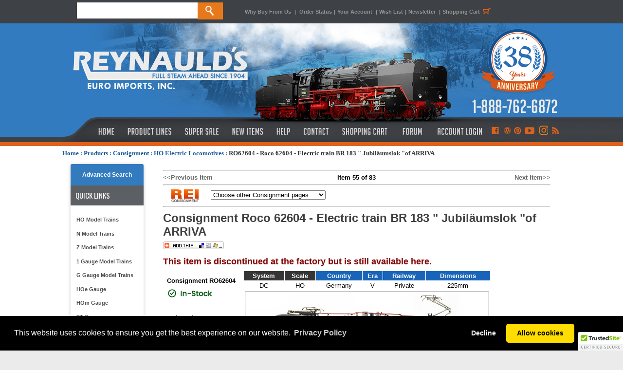

--- FILE ---
content_type: text/html; charset=utf-8
request_url: https://www.reynaulds.com/products/Consignment/RO62604.aspx
body_size: 26930
content:


<!DOCTYPE html PUBLIC "-//W3C//DTD XHTML 1.0 Transitional//EN" "http://www.w3.org/TR/xhtml1/DTD/xhtml1-transitional.dtd">
<html xmlns:fb="http://ogp.me/ns/fb#">
<head><title>
	Consignment RO62604 - Roco 62604 - Electric train BR 183 " Jubiläumslok "of ARRIVA
</title><meta content="INDEX,FOLLOW" name="robots" /><meta name="description" content="Buy the Consignment RO62604 Roco 62604 - Electric train BR 183 &quot; Jubiläumslok &quot;of ARRIVA from Reynauld&#39;s Euro Imports.  Call us at 1-888-762-6872" /><meta name="og:title" content="Consignment RO62604 - Roco 62604 - Electric train BR 183 &quot; Jubiläumslok &quot;of ARRIVA" /><meta name="og:type" content="product" /><meta name="og:url" content="http://www.reynaulds.com/products/Consignment/RO62604.aspx" /><meta name="og:image" content="https://az95169.vo.msecnd.net/images/consignment/RO62604.jpg" /><meta name="og:site_name" content="Reynaulds Euro Imports" />
    <!-- Google tag (gtag.js) -->
    <script async src="https://www.googletagmanager.com/gtag/js?id=G-M4XC4M3DK2"></script>
    <script>
        window.dataLayer = window.dataLayer || [];
        function gtag() { dataLayer.push(arguments); }
        gtag('js', new Date());

        gtag('config', 'G-M4XC4M3DK2');
    </script>
    <link href="/includes/styles.css" type="text/css" rel="stylesheet" /><link href="/includes/colorbox.css" type="text/css" rel="stylesheet" media="screen" /><link href="https://ajax.aspnetcdn.com/ajax/jquery.ui/1.8.5/themes/ui-lightness/jquery-ui.css" type="text/css" rel="Stylesheet" /><link href="/includes/slimbox2.css" type="text/css" rel="stylesheet" media="screen" />
    <script type="text/javascript" language="javascript" src="https://ajax.aspnetcdn.com/ajax/jQuery/jquery-1.6.1.min.js"></script>
    <script src="https://ajax.aspnetcdn.com/ajax/jquery.ui/1.8.5/jquery-ui.min.js" type="text/javascript"
        language="javascript"></script>
    <script type="text/javascript" language="javascript" src="/includes/jquery.colorbox.js"></script>
    <script src="/includes/jquery.lightbox-0.5.min.js" type="text/javascript"></script>
    <script type="text/javascript" language="javascript" src="/includes/headscripts.js?v=2"></script>
    <script type="text/javascript" language="javascript" src="/includes/slideshow.js"></script>

    <style type="text/css">
        .ui-autocomplete {
            font-size: 11px;
        }
    </style>

</head>
<body onload="PreloadImages();">
    <div id="fb-root"></div>
    <script>        (function (d, s, id) {
            var js, fjs = d.getElementsByTagName(s)[0];
            if (d.getElementById(id)) return;
            js = d.createElement(s); js.id = id;
            js.src = "//connect.facebook.net/en_US/all.js#xfbml=1";
            fjs.parentNode.insertBefore(js, fjs);
        }(document, 'script', 'facebook-jssdk'));</script>
    <div>
        <div style="margin: 0 auto; width: 100%; position: fixed; background-color: #3e4145; height: 48px; display: block; z-index: 9999;">
            <div style="width: 1024px; margin: 0 auto;">
                <div style="float: left; width: 375px; line-height: 48px; height: 48px; display: block;">
                    <form action="/search.aspx" method="get" name="search" id="search" style="margin-top: 5px; line-height: 48px; height: 48px; width: 310px; margin-right: 35px;">
                        <input name="term" type="text" id="term" size="20" height="33" style="float: left; width: 248px; height: 33px; display: block; border: none; text-transform: uppercase; font-size: 13px;" />
                        <input name="submit" type="submit" value="" id="btnSubmitSearch" style="background-image: url(https://stgreynauldslegacy.blob.core.windows.net/images/orange_search.jpg); display: block; width: 52px; height: 35px; border: 0; cursor: pointer;" />
                    </form>
                </div>
                <div style="line-height: 48px; width: 630px; float: left;" class="topLinks2"><a href="/why-buy-from-us.aspx">Why Buy From Us</a> <span style="padding-left: 4px; padding-right: 4px;">|</span> <a href="/secure/myaccount/order-history.aspx">Order Status</a><span style="padding-left: 4px; padding-right: 4px;">|</span><a href="/secure/myaccount.aspx">Your Account </a><span style="padding-left: 4px; padding-right: 4px;">|</span><a href="/secure/myaccount/wish-list.aspx">Wish List</a><span style="padding-left: 4px; padding-right: 4px;">|</span><a href="/newsletter.aspx">Newsletter</a> <span style="padding-left: 4px; padding-right: 4px;">|</span><a href="/cart/cart.aspx" title="Shopping Cart">Shopping Cart<span style="padding-left: 4px; padding-right: 4px;"><img src="https://stgreynauldslegacy.blob.core.windows.net/images/shoppingcart-icon.jpg" width="20" height="48" align="absbottom" /></span></a></div>

            </div>
        </div>
        <table width="100%" border="0" align="center" cellpadding="0" cellspacing="0" bgcolor="#FFFFFF">
            <tr>
                <td align="center" valign="top">
                    <table width="100%" border="0" align="center" cellpadding="0" cellspacing="0">
                        <tr>
                            <td align="left" bgcolor="#327bbf">
                                <div style="background-image: url(https://stgreynauldslegacy.blob.core.windows.net/images/tileleft.jpg); height: 252px; background-repeat: repeat-x; margin-top: 48px;"></div>
                            </td>
                            <td width="1024" align="center" valign="top" bgcolor="#327bbf">
                                <div style="height: 252px; width: 1024px; margin: 0 auto; background-color: #dd611b; margin-top: 48px;">
                                    <div style="height: 200px;"><a href="/index.aspx">
                                        <img src="https://reynaulds.com/images/newblue_header.jpg" width="1024" height="200" border="0" /></a></div>
                                    <div style="height: 44px; width: 1024px; display: block;">
                                        <table width="1024" border="0" cellpadding="0" cellspacing="0">
                                            <tr valign="top">
                                                <td height="34"><a href="/index.aspx" class="topnav-home" title="Reynaulds Home"></a></td>
                                                <td><a href="/products.aspx" class="topnav-products" title="Product Lines"></a></td>
                                                <td><a href="/super-sale.aspx" class="topnav-sale" title="Super Sale"></a></td>
                                                <td><a href="/new-items.aspx" class="topnav-new" title="New Items"></a></td>
                                                <td><a href="/help.aspx" class="topnav-help" title="Help"></a></td>
                                                <td><a href="/contact-us.aspx" class="topnav-contact" title="Contact"></a></td>
                                                <td><a href="/cart/cart.aspx" class="topnav-shopping" title="Shopping Cart"></a></td>
                                                <td><a href="http://forum.reynaulds.com/" target="_blank" class="topnav-forum" title="Forum"></a></td>
                                                <td><a href="/secure/myaccount.aspx" style="" class="accountlogin" title="Access Your Account"></a></td>
                                                <td><a href="https://www.facebook.com/ReynauldsEuroImports" target="_blank" title="Like Us on Facebook" class="connect-facebook"></a></td>
                                                <td><a href="http://blog.reynaulds.com/" target="_blank" title="Visit Our Blog!" class="connect-wordpress"></a></td>
                                                <td><a href="http://pinterest.com/reynaulds/" target="_blank" title="Follow Us on Pinterest" class="connect-pinterest"></a></td>
                                                <td><a href="http://www.youtube.com/user/ReynauldsEuroImports?feature=mhw5" target="_blank" title="We Are on Youtube!" class="connect-youtube"></a></td>
                                                <td><a href="https://www.instagram.com/reynauldseuroimports/" target="_blank" title="Follow us on Instagram" class="connect-google"></a></td>
                                                <td><a href="http://feeds.feedburner.com/ReynauldsEuroImports" target="_blank" title="Subscribe to our RSS Feed!" class="connect-rss"></a></td>
                                            </tr>
                                        </table>
                                    </div>
                                </div>
                            </td>
                            <td align="left" bgcolor="#327bbf">
                                <div style="background-image: url(https://stgreynauldslegacy.blob.core.windows.net/images/tileright.jpg); height: 252px; background-repeat: repeat-x; margin-top: 48px;"></div>
                            </td>
                        </tr>
                    </table>
                </td>
            </tr>
            <tr>
                <td valign="top" bgcolor="#ffffff" style="padding-top: 7px;">
                    <div style="width: 1024px; margin: 0 auto; height: 20px; padding-bottom: 8px;">
                        <span id="ctl00_siteMapControl" style="font-family:Verdana;font-size:1em;"><span><a title="Home" href="/index.aspx" style="color:#185898;font-weight:bold;text-decoration:underline;">Home</a></span><span style="color:#185898;font-weight:bold;"> : </span><span><a href="/products.aspx" style="color:#185898;font-weight:bold;text-decoration:underline;">Products</a></span><span style="color:#185898;font-weight:bold;"> : </span><span><a href="/Consignment.aspx" style="color:#185898;font-weight:bold;text-decoration:underline;">Consignment</a></span><span style="color:#185898;font-weight:bold;"> : </span><span><a href="/catalog/dept_2312.aspx" style="color:#185898;font-weight:bold;text-decoration:underline;">HO Electric Locomotives</a></span><span style="color:#185898;font-weight:bold;"> : </span><span style="color:#333333;font-weight:bold;text-decoration:none;">RO62604 - Roco 62604 - Electric train BR 183 &quot; Jubil&#228;umslok &quot;of ARRIVA</span></span>
                    </div>
                    <table width="1024" border="0" align="center" cellpadding="0" cellspacing="0">
                        <tr>
                            <td align="left" valign="top" bgcolor="#FFFFFF" style="padding-top: 10px; padding-bottom: 15px;">
                                <table width="100%" border="0" align="center" cellpadding="0" cellspacing="0">
                                    <tr>
                                        <td width="183" valign="top">
                                            <table width="150" border="0" align="center" cellpadding="0" cellspacing="0">
                                                <tr>
                                                    <td align="center" valign="top">
                                                        
<script src="/SpryAssets/SpryMenuBar.js" type="text/javascript"></script>
<div style="width:150px; background-color:#fff; border-radius:5px; box-shadow: 0px 1px 7px rgba(0, 0, 0, 0.2); color:#252525; font-family: 'Gill Sans', 'Gill Sans MT', 'Myriad Pro', 'DejaVu Sans Condensed', Helvetica, Arial, 'sans-serif'; text-transform: none; text-align: left;">
<div style="background-color: #327bbf; display: block;  border-radius: 3px 3px 0px 0px; line-height: 30px; padding: 7px; text-align: center;">
    <a href="/advancedSearch.aspx" title="Advanced Search" style="color: #fff; text-decoration: none; font-size:9pt; font-weight: 700;text-align:center;">Advanced Search</a>
</div>
	<div style="block; background-color:#5c5f64; height:41px; color:#FFF; line-height:41px; text-align:left; font-family: 'Oswald', sans-serif;  font-weight: 400;  text-transform: uppercase; font-size:15px;"><span style="padding: 0px 0px 0px 10px">Quick Links</span></div>
<div style="padding: 15px 4px;">
	<ul id="MenuBar1" class="MenuBarVertical">
        <li><a href="/ho-scale.aspx" class="navhover2" title="HO Model Trains">HO Model Trains</a></li>
        <li><a href="/n-scale.aspx" class="navhover2" title="N Model Trains">N Model Trains</a></li>
        <li><a href="/z-scale.aspx" class="navhover2" title="Z Model Trains">Z Model Trains</a></li>
		<li><a href="/one-gauge.aspx" class="navhover2" title="1 Gauge Model Trains">1 Gauge Model Trains</a></li>
        <li><a href="/g-gauge.aspx" class="navhover2" title="G Gauge Model Trains">G Gauge Model Trains</a></li>
		<li><a href="/hoe-gauge.aspx" class="navhover2" title="HOe Gauge">HOe Gauge</a></li>
		<li><a href="/hom-gauge.aspx" class="navhover2" title="HOm Gauge">HOm Gauge</a></li>
		<li><a href="/tt-gauge.aspx" class="navhover2" title="TT Gauge">TT Gauge</a></li>
        <li><a href="/narrow-gauge.aspx" class="navhover2" title="Narrow Gauge">Narrow Gauge</a></li>
		<li><a href="https://www.reynaulds.com/catalog/dept_2212.aspx" class="navhover2" title="Tools and Gadgets">Tools and Gadgets</a></li>
        <li><a href="/rei-books.aspx" class="navhover2" title="REI Books">REI Books</a></li>
        <li><a href="/catalogs.aspx" class="navhover2" title="Catalogs">Catalogs</a></li>
        <li><a href="/starter-sets.aspx" class="navhover2" title="Starter Sets">Starter Sets</a></li>
        <li><a href="/transformers.aspx" class="navhover2" title="Transformers">Transformers</a></li>
        <li><a href="/beginner.aspx" class="navhover2" title="Beginners Page">Beginners Page</a></li>
        <li><a href="/consignment.aspx" class="navhover2" title="Consignment Items">Consignment Items</a></li>
		<li><a href="https://forum.reynaulds.com/" class="navhover2" title="Reynaulds Forum">Reynauld's forum</a></li>
        </ul></div>
</div>
<div align="justify" style="padding-bottom:8px; margin-bottom:8px;"></div>

                                                    </td>
                                                </tr>
                                                <tr>
                                                    <td align="center" valign="top">
                                                        <script src="/../SpryAssets/SpryMenuBar.js" type="text/javascript"></script>

<!-- START SCANALERT CODE -->


<div style="margin-bottom:10px;"><a target="_blank" href="https://www.mcafeesecure.com/RatingVerify?ref=www.reynaulds.com"><img width="115" height="32" border="0" src="//images.scanalert.com/meter/www.reynaulds.com/61.gif" alt="McAfee SECURE sites help keep you safe from identity theft, credit card fraud, spyware, spam, viruses and online scams" oncontextmenu="alert('Copying Prohibited by Law - McAfee Secure is a Trademark of McAfee, Inc.'); return false;"></a></div>
<!-- END SCANALERT CODE -->
<div id="divRewardsWrapper">
</div><br />
<div style="width:150px; background-color:#fff; border-radius:5px; box-shadow: 0px 1px 7px rgba(0, 0, 0, 0.2); color:#252525; font-family: 'Gill Sans', 'Gill Sans MT', 'Myriad Pro', 'DejaVu Sans Condensed', Helvetica, Arial, 'sans-serif'; text-transform: none; text-align: left; padding: 0px 0px 10px 0px;"><div style="block; background-color:#5c5f64; height:41px; color:#FFF; line-height:41px; text-align:center; font-family: 'Oswald', sans-serif;  font-weight: 400;  text-transform: uppercase; font-size:15px;border-radius: 3px 3px 0px 0px; "><span style="padding: 0px 0px 0px 0px">Follow US</span></div>

<div id="socialnav">
        	<li><a href="https://www.facebook.com/ReynauldsEuroImports" target="_blank"><img src="https://reynaulds.com/images/logos-facebook-Rpanel.png" border="0" class="hover" /></a></li>
            <li><a href="http://blog.reynaulds.com/" target="_blank"><img src="https://reynaulds.com/images/logos-wordpress-Rpanel.png" width="142" height="42" border="0" /></a></li>
            <li><a href="http://pinterest.com/reynaulds/" target="_blank"><img src="https://reynaulds.com/images/logos-pinterest-Rpanel.png" width="142" height="41" border="0"  /></a></li>
            <li><a href="http://www.youtube.com/user/ReynauldsEuroImports?feature=mhw5" target="_blank"><img src="https://reynaulds.com/images/logos-youtube-Rpanel.png" width="142" height="42" border="0" /></a></li>
            <li><a href="https://www.instagram.com/reynauldseuroimports/" target="_blank"><img src="https://reynaulds.com/images/social_instagram.jpg" width="110" height="auto" border="0" /></a></li>
            </div>	
</div><br>

<div style="width:150px; background-color:#fff; border-radius:5px; box-shadow: 0px 1px 7px rgba(0, 0, 0, 0.2); color:#252525; font-family: 'Gill Sans', 'Gill Sans MT', 'Myriad Pro', 'DejaVu Sans Condensed', Helvetica, Arial, 'sans-serif'; text-transform: none; text-align: left;"><div style="block; background-color:#5c5f64; height:41px; color:#FFF; line-height:41px; text-align:center; font-family: 'Oswald', sans-serif;  font-weight: 400;  text-transform: uppercase; font-size:15px;border-radius: 3px 3px 0px 0px; "><span style="padding: 0px 0px 0px 0px">ServicEs &amp; Programs</span></div>

    <div style="padding: 15px 4px;">
    <ul id="MenuBar1" class="MenuBarVertical">
    <li><a href="http://blog.reynaulds.com/" class="navhover22">REI Blog</a></li>
	<li><a href="/tours/index.aspx" class="navhover2">REI Tours</a></li>
    <li><a href="/reynaulds-services.aspx" class="navhover2">Custom Layouts & Structure Building Services</a></li>
    <li><a href="/gift-certificates.aspx" class="navhover2">Gift Certificates</a></li>
    <li><a href="/privacy-policy.aspx" class="navhover2">Privacy Policy</a></li>
    <li><a href="/wishlist.aspx" class="navhover2">Wish List</a></li>
    <li><a href="/rewards.aspx" class="navhover2">Rewards Program</a></li>
    <!-- 
    <li><a href="/save-and-buy.aspx" class="navhover2">Save & Buy</a></li>
    <li><a href="/gift-certificates.aspx" class="navhover2">Gift Certificates</a></li>
    <li><a href="/warranties.aspx" class="navhover2">Extended Warranties</a></li>
    <li><a href="/layout-gallery.aspx" class="navhover2">Layout Gallery</a></li>
    <li><a href="/media-showcase.aspx" class="navhover">Media Showcase</a></li>
    <li><a href="/latest-news.aspx" class="navhover">Latest News</a></li>
    
    <li><a href="/rei-tours.aspx" class="navhover">REI Tours</a></li> -->
		</ul></div></div>


                                                    </td>
                                                </tr>
                                                <tr>
                                                    <td>&nbsp;
														
                                                    </td>
                                                </tr>
                                                <tr>
                                                    <td align="center">&nbsp;
														
                                                    </td>
                                                </tr>
                                                <tr>
                                                    <td align="center"></td>
                                                </tr>
                                            </table>
                                        </td>
                                        <td valign="top">
                                            <table width="97%" border="0" align="center" cellpadding="0" cellspacing="0">
                                                <tr>
                                                    <td bgcolor="#FFFFFF" class="bodyContent2">
                                                        <div>
                                                            <form name="aspnetForm" method="post" action="/products/Consignment/RO62604.aspx" id="aspnetForm">
<div>
<input type="hidden" name="ctl00_ContentPlaceHolder1_ScriptManager1_HiddenField" id="ctl00_ContentPlaceHolder1_ScriptManager1_HiddenField" value="" />
<input type="hidden" name="__EVENTTARGET" id="__EVENTTARGET" value="" />
<input type="hidden" name="__EVENTARGUMENT" id="__EVENTARGUMENT" value="" />
<input type="hidden" name="__VIEWSTATE" id="__VIEWSTATE" value="/[base64]" />
</div>

<script type="text/javascript">
//<![CDATA[
var theForm = document.forms['aspnetForm'];
if (!theForm) {
    theForm = document.aspnetForm;
}
function __doPostBack(eventTarget, eventArgument) {
    if (!theForm.onsubmit || (theForm.onsubmit() != false)) {
        theForm.__EVENTTARGET.value = eventTarget;
        theForm.__EVENTARGUMENT.value = eventArgument;
        theForm.submit();
    }
}
//]]>
</script>


<script src="/WebResource.axd?d=d4qgIpP8JVDqwQKfH92gIfaymLV3wrXjFi3cIhJIIzCutiZtYGzIDS4OXNWCv5oQ0ojm7svDYk24Sk_y7mhUpYH3FlRy5BxWC65f0LBy3mg1&amp;t=638901356248157332" type="text/javascript"></script>


<script src="/ScriptResource.axd?d=pHHjKsHbiTMIoGLxWrH0senvpeJUHN97DBbhmvzWHPv52mTkpVDE18zobABD_U5ngMk-JZjBSaBTDPNnyraceU1EjTc52W_c44KrG43FzRnYK3eF0kjn3YSWTcIwluNfyW2SoX0jseHv_R8rOI1EKZSCxWcd0H2HEstaOizQh441&amp;t=5c0e0825" type="text/javascript"></script>
<script src="/ScriptResource.axd?d=hJj6cZdpd9hCjKEXJFk1UrgBgMKt-3rmPKpWhN5Vdcu0Lg0CIPLhU4uBv4WiYRsL2W2IC4qfc4YQnHZryH_f7iLV-6pSGgG_aZf1Z94cOWB_-FmE0exjqnGwYJOh1ZIl4Kn94p3-qHxAuN16evKN8DyzFuRdVeZgUyS8KKkpg4Dm9M_fhXbQ0Fwd18fRM7BJ0&amp;t=5c0e0825" type="text/javascript"></script>
<div>

	<input type="hidden" name="__VIEWSTATEGENERATOR" id="__VIEWSTATEGENERATOR" value="A15722DD" />
	<input type="hidden" name="__EVENTVALIDATION" id="__EVENTVALIDATION" value="/wEdAHi93d4/wJZmUoPKQUUZRDxZ0LAuEHA2Q7Qn3UjpiLr7XQxg/AHgGwrskh7ozRvzjGCsVWtXubT3FeEcjzEoZgOFKUxyT0i4yY+QjI9cPqFlwD7ucN88ips14W5QYPtya8CAFag/GmcCY3XElBztqBOraDVtA4Eh4NDjLFZyY7KxjH4F6ChswPv2q7JEQyCM9lDnHW3/KAJPg5BbyA1WGRvtB9Ko4H8VM9/CyhntamfVnngCjPfbRqvFYKpYCNX+XUc0vJtcVeyqZ95Gc3ir8KEbf7nx02mBKL+zQ/mE4mMeeqqqdcsJiFgoBQknkO4Y8glyAZraBG35oSms2mNt0n7EbGqbYy/AM91/+8gNOjJskNr9ZtjUSVXq2GkU1wTJGrDnXVGRdnDi8m56P4Kr/KlO9HshuZUwYBxh06yO06SUURQKiTKePWr1JAoEejZoa2Jqf/lR37qPDf/zdUfQHh2T5nw3gKDlupTVV1GRJcN0dS11w/mqnoXPecc2QYOtxafW3kZsvVdjCy/lBj4XiRaSocyLeaLBPQWv3iDlmpIgZ4kpmevaea/UIgynLe//t8nYjkPKMB5TAxU0k6K0UXbgbs6voSSc+qJLk3389HwHyF+tAtAN5LZnfS/75K54iujmEHVeP88+/kcB/e7ryTVwdsR9uIVozSvgY4u2WDnfBq3THaP63tUthnOWCLa5XaXjwquJLCucoRfUwQZEO4L8/T7qiL/WmeK5AXzzQyvlu5gzT9nYNFmAOd2cSwWlr+JnJ8bKrjtm1TKosn/323APSO5/cA2R158ipZZYRsdWbEs/PRrSEefVMaVjLf60WaoocTk2fdWOM0xyCuhLz0rHsN/ZxBg0HPoFS4s2zjyU1yBc/lxXS16tkUva09Dlt4U7dJK1AsSbMJc2rAZmCRr47er61kyt1N9YLTuyfAuilwSme7qnHKbEJ46JiD6NbzoxpF2Pw5GU2ZlErAjpkVyfytfRVhCZS2Y0J70ni8yf5SxxQrQQSmls1pw0TznyF89YTQOlElYSctm3gWuUfWGHMadlQQNS1aUit/amVBHM0QNdOvVVBG+EibbeL67gSoFVxTR8aQZry3Hbv6zTtC2Zh5vTJxHx8+fLA7JvDpE71XhOh63t70BJApXRxDLUKUzKNEz3jDiNWGt7PT8EDJLYTtmmh/QyoCS8eCenpEY5To1oMFeUgCMfEy/2nrboTs3OQdQVI1f7usNFpRJVhgw6vHfDIKCUrfJm6TaZeiMXG8MpCWuthQxnMF+nEgjm7kmtqGGU7+nzmS/cIwHE6LoQArLRrm41afNR2v4zSxpi7TH8ziAevxqr59TnRF8ahT/aAdkmjmKeM84znHiu74NFpFJ036HrYeT3ZHL6bBSwZxKU5T/GfppRi4Dei/uW7nIIVpGwP3at01E8M0O13H5j1I2dMJkhlaxmrdka8j1fLLsp6vU/XLm+yR2of/SaAV91SFb/YnZteibJsLMrh8gHroc4vh/KCShkmyJY+KTp8vcs317ETmRgAUM3Xgz3B2iVYtozh0cIoC4SRpwi1fCdKUHU+bkM9IkDoGLjg8TQ9FguGtn2ndbzqcfDndkXv3LtXm0XLUviZ0cRIkEpujNV682Xxb0dApSyaQ+2Z4zs+mCtLcHNf/7C7MbQZ/LEZxDfiXH3bUHY5655FyQ9c+sNxeQpeoD4JQt3wkgPoVmEA9xhPVFUmSGhQIBToELKjXiXq+9u8z3rT9ICQGekb45rImqXyjc/uRmIJ4aBeRbkcImgZSoNryaNoLOnRYcLeDXkD0dBkQ2wzYExfvCn1F2LIM1mMhcuINh25FVssaFyE1ESvovRyPuM9SbIfIYMENQwrKSIADD++fMTrXKbcVG+5hRIscyR+oFz/cubHR2Izb8rIZX0/1pCXPqIZvD4SnK4rxi8iWBh1CjEA65s5W1gG1qOGt6h30w/0n7/vXJG9KOhvuEfhFpJIR+Pk+NQrAtuJ/aRUVbuKnxU9qHAOUmzP1Ag7fKzFoOWHHTFMsyRLaIuYiNvHBEAOeGFqzwxhoF/w9G3jGWz7wGdctpN83URxXKvX3cbW5CRNcrYV9xMkycihbpsq87Bu4b2RthJp8rpPgMNl9Cy9RChnQGZ1xRvOkuHPG/NG+SWDYne/kJWrzpvhO2wIAZ1xEsxfs2PFV06kn3NVgsG8EJ6z8a9RMt80Va2wfXJ1GQzADQ3UaKmIM1isJpoYEhyuAjqPtG+4tZRNktXAKBikQeBJ6nZbS1Gt9WLFV+dZVWxtWv69yPOy//+fOAbc2uAhQJNYYBS3glGbXYE+FbPIwUQwQCPpfGlrpkRpzaAZsaqqhggdcljVRFiM1ksX0sRKY63+iuGlzLeEqTcJxCWcGC81rffHNy3P0/gv/[base64]" />
</div>
                                                                
    <script type="text/javascript">
//<![CDATA[
Sys.WebForms.PageRequestManager._initialize('ctl00$ContentPlaceHolder1$ScriptManager1', 'aspnetForm', [], [], [], 90, 'ctl00');
//]]>
</script>

    <link href="/includes/slimbox2.css" type="text/css" rel="Stylesheet" />
    <script src="/includes/jquery.lightbox-0.5.min.js" type="text/javascript"></script>
    <script type="application/ld+json">
{
"@context": "http://schema.org",
"@type": "Product",
"name": "Consignment RO62604 - Roco 62604 - Electric train BR 183 " Jubiläumslok "of ARRIVA", 
"image": "https://stgreynauldslegacy.blob.core.windows.net/images/consignment/RO62604.jpg", 
"description": "<U><IMG src="https://lh4.googleusercontent.com/G-0FioflE9aBs8pyaGw-yppFn8jSezYTqf_1YICHnIgLrhlsHTY5dB-DzVmpcBZ-SsS1kEXbncL3MuABZN5OUiIdINNsPaStC_zXeMX-Ml48GwZiukc" width=36 height=35><A href="HTTP://REYNAULDS.COM/BROCHURES/62604.PDF" target=_BLANK><FONT color=red>CLICK HERE FOR PARTS PDF</FONT></A></U><SPAN style="FONT-SIZE: 12pt; BORDER-TOP: windowtext 0in; FONT-FAMILY: Verdana; BORDER-RIGHT: windowtext 0in; BORDER-BOTTOM: windowtext 0in; COLOR: #666666; PADDING-BOTTOM: 0in; PADDING-TOP: 0in; PADDING-LEFT: 0in; BORDER-LEFT: windowtext 0in; PADDING-RIGHT: 0in; mso-bidi-font-size: 8.5pt; mso-fareast-font-family: 'Times New Roman'; mso-bidi-font-family: 'Times New Roman'; mso-ansi-language: EN-US; mso-fareast-language: EN-US; mso-bidi-language: AR-SA"> 
<P class=MsoNormal style="TEXT-ALIGN: center; MARGIN: 0in 0in 0pt" align=left>&nbsp;</P>
<P class=MsoNormal style="TEXT-ALIGN: center; MARGIN: 0in 0in 0pt" align=left>&nbsp;</P>
<P class=MsoNormal style="TEXT-ALIGN: center; MARGIN: 0in 0in 0pt" align=center><SPAN style="BORDER-TOP: windowtext 0in; FONT-FAMILY: Arial; BORDER-RIGHT: windowtext 0in; BORDER-BOTTOM: windowtext 0in; PADDING-BOTTOM: 0in; PADDING-TOP: 0in; PADDING-LEFT: 0in; BORDER-LEFT: windowtext 0in; PADDING-RIGHT: 0in"><FONT color=#000000>LIMITED "175 Years of German Railway Anniversary Locomotive.<?xml:namespace prefix = "o" ns = "urn:schemas-microsoft-com:office:office" /><o:p></o:p></FONT></SPAN></P>
<P class=MsoNormal style="MARGIN: 0in 0in 0pt"><SPAN style="BORDER-TOP: windowtext 0in; FONT-FAMILY: Arial; BORDER-RIGHT: windowtext 0in; BORDER-BOTTOM: windowtext 0in; PADDING-BOTTOM: 0in; PADDING-TOP: 0in; PADDING-LEFT: 0in; BORDER-LEFT: windowtext 0in; PADDING-RIGHT: 0in"><FONT color=#000000>&nbsp;<o:p></o:p></FONT></SPAN></P>
<P class=MsoNormal style="MARGIN: 0in 0in 0pt"><SPAN style="BORDER-TOP: windowtext 0in; FONT-FAMILY: Arial; BORDER-RIGHT: windowtext 0in; BORDER-BOTTOM: windowtext 0in; PADDING-BOTTOM: 0in; PADDING-TOP: 0in; PADDING-LEFT: 0in; BORDER-LEFT: windowtext 0in; PADDING-RIGHT: 0in"><FONT color=#000000>To help celebrate the anniversary of "175 years of railways in Germany Roco will release this special anniversary locomotive.<SPAN style="mso-spacerun: yes">&nbsp; </SPAN>Roco has the exclusive contract to produce this special model, which runs in Germany between Regensburg and Munich.<SPAN style="mso-spacerun: yes">&nbsp; </SPAN></FONT></SPAN></P>
<P class=MsoNormal style="MARGIN: 0in 0in 0pt"><SPAN style="BORDER-TOP: windowtext 0in; FONT-FAMILY: Arial; BORDER-RIGHT: windowtext 0in; BORDER-BOTTOM: windowtext 0in; COLOR: #666666; PADDING-BOTTOM: 0in; PADDING-TOP: 0in; PADDING-LEFT: 0in; BORDER-LEFT: windowtext 0in; PADDING-RIGHT: 0in; mso-bidi-font-size: 8.5pt">&nbsp;<o:p></o:p></SPAN></P>
<P class=MsoNormal style="MARGIN: 0in 0in 0pt"><B><SPAN style="BORDER-TOP: windowtext 0in; FONT-FAMILY: Arial; BORDER-RIGHT: windowtext 0in; BORDER-BOTTOM: windowtext 0in; COLOR: #666666; PADDING-BOTTOM: 0in; PADDING-TOP: 0in; PADDING-LEFT: 0in; BORDER-LEFT: windowtext 0in; PADDING-RIGHT: 0in; mso-bidi-font-size: 8.5pt">Prototype:</SPAN></B><SPAN style="BORDER-TOP: windowtext 0in; FONT-FAMILY: Arial; BORDER-RIGHT: windowtext 0in; BORDER-BOTTOM: windowtext 0in; COLOR: #666666; PADDING-BOTTOM: 0in; PADDING-TOP: 0in; PADDING-LEFT: 0in; BORDER-LEFT: windowtext 0in; PADDING-RIGHT: 0in; mso-bidi-font-size: 8.5pt"> The Arriva class 183 001 "175 year anniversary locomotive is in use before the Alex trains on the route between Regensburg and Munich.<o:p></o:p></SPAN></P>
<P class=MsoNormal style="MARGIN: 0in 0in 0pt"><SPAN style="BORDER-TOP: windowtext 0in; FONT-FAMILY: Arial; BORDER-RIGHT: windowtext 0in; BORDER-BOTTOM: windowtext 0in; COLOR: #666666; PADDING-BOTTOM: 0in; PADDING-TOP: 0in; PADDING-LEFT: 0in; BORDER-LEFT: windowtext 0in; PADDING-RIGHT: 0in; mso-bidi-font-size: 8.5pt">The class 183 "Taurus" locomotives are one of the most modern electric locomotives in the world.<o:p></o:p></SPAN></P>
<P class=MsoNormal style="MARGIN: 0in 0in 0pt"><SPAN style="BORDER-TOP: windowtext 0in; FONT-FAMILY: Arial; BORDER-RIGHT: windowtext 0in; BORDER-BOTTOM: windowtext 0in; COLOR: #666666; PADDING-BOTTOM: 0in; PADDING-TOP: 0in; PADDING-LEFT: 0in; BORDER-LEFT: windowtext 0in; PADDING-RIGHT: 0in; mso-bidi-font-size: 8.5pt">&nbsp;<o:p></o:p></SPAN></P>
<P class=MsoNormal style="MARGIN: 0in 0in 0pt"><B><SPAN style="BORDER-TOP: windowtext 0in; FONT-FAMILY: Arial; BORDER-RIGHT: windowtext 0in; BORDER-BOTTOM: windowtext 0in; COLOR: #666666; PADDING-BOTTOM: 0in; PADDING-TOP: 0in; PADDING-LEFT: 0in; BORDER-LEFT: windowtext 0in; PADDING-RIGHT: 0in; mso-bidi-font-size: 8.5pt">Model:</SPAN></B><SPAN> This model is very limited and finely detailed with an elaborate graphic design.<SPAN style="mso-spacerun: yes">&nbsp; </SPAN>The 175 year anniversary design was created by well known artist "Gudrun Geiblinger".<SPAN style="mso-spacerun: yes">&nbsp;&nbsp; </SPAN>Ms. Geiblinger designed many famous locomotives for instance he created the Composer Joseph Haydn locomotive, Mozart locomotive, Themen locomotive and the Austrian 50 year army anniversary locomotive.<SPAN style="mso-spacerun: yes">&nbsp; </SPAN>The historically-inspired design of the "175 year anniversary locomotive" represents the famous German Adler which was the first train to run in Germany from Nürnberg to Fürth in 1835.<SPAN style="mso-spacerun: yes">&nbsp; </SPAN>The Adler was built by Robert Stephenson in England.<SPAN style="mso-spacerun: yes">&nbsp; </SPAN>The graphics used in the design are parts of the Adler and components from other early built locomotives.<SPAN style="mso-spacerun: yes">&nbsp; </SPAN>Model also features 5 pole can motor with flywheels, 8-pin DCC interface, 3 LED headlights and two red LED indicator lights that change with direction of travel.<SPAN style="mso-spacerun: yes">&nbsp; </SPAN>This model would make a great addition to any collection.</SPAN><SPAN style="FONT-FAMILY: Verdana; COLOR: #666666; mso-bidi-font-size: 8.5pt"><o:p></o:p></SPAN></P>
<P></SPAN><STRONG>&nbsp;</STRONG></P>", 
"url": "https://www.reynaulds.com/products/Consignment/RO62604.aspx", 
"offers": {
   "@type": "Offer",
  "price": ""}, 
"aggregateRating": {
   "@type": "AggregateRating",
   "ratingValue": "",
   "ratingCount": ""}, 
"review": {
   "@type": "Review",
    "author": {
   "@type": "Person",
   "name": ""}, 
"datePublished": "", 
"reviewBody": "" 
} 
}
</script>

    <table width="98%" border="0" align="center" cellpadding="0" cellspacing="0">
        <tr>
            <td>
                <table width="100%" border="0" cellspacing="0" cellpadding="0">
                    <tr>
                        <td>
                            <table width="100%" border="0" cellspacing="0" cellpadding="0">
                                <tr>
                                    <td colspan="3">
                                        <hr />
                                    </td>
                                </tr>
                                <tr>
                                    <td width="33%">
                                        <a class='basicLink' href='/products/Consignment/RO62435.aspx'>&lt;&lt;Previous Item</a></td>

                                    <td width="33%" align="center">
                                        <strong>Item 55 of 83</strong>                        </td>
                                    <td width="33%" align="right">
                                        <a class='basicLink' href='/products/Consignment/RO63004.aspx'>Next Item&gt;&gt;</a></td>
                                </tr>
                            </table>
                        </td>
                    </tr>
                    <tr>
                        <td>
                            <hr />
                        </td>
                    </tr>
                    <tr>
                        <td>
                            <img src="https://stgreynauldslegacy.blob.core.windows.net/images/logorollover/smaller/consignment.jpg"
                                align="absmiddle" />
                            
<script type="text/javascript">
    function NavigatePage(args) {
        var n = args.value;
        if (n != 0) {
            var url = "/catalog/dept_" + n + ".aspx";
            location.href = url;
        }
    }

</script>

<select name="ctl00$ContentPlaceHolder1$ctrlJumpMenu$dropJumpMenu" id="ctl00_ContentPlaceHolder1_ctrlJumpMenu_dropJumpMenu" onchange="NavigatePage(this);">
	<option value="0">Choose other Consignment pages</option>
	<option value="0" style="color: #0000FF; font-weight: bold">Arnold</option>
	<option value="1998" style="padding-left: 10px">N Scale Freight Cars</option>
	<option value="1991" style="padding-left: 10px">N Scale Locomotives</option>
	<option value="1999" style="padding-left: 10px">N Scale Passenger Cars</option>
	<option value="0">------------------------------------------------</option>
	<option value="0" style="color: #0000FF; font-weight: bold">AZL</option>
	<option value="1959" style="padding-left: 10px">Z Scale Freight Cars</option>
	<option value="1958" style="padding-left: 10px">Z Scale Locomotives</option>
	<option value="0">------------------------------------------------</option>
	<option value="0" style="color: #0000FF; font-weight: bold">Bemo</option>
	<option value="2291" style="padding-left: 10px">HOe Locomotives</option>
	<option value="2307" style="padding-left: 10px">HOe Passenger Cars</option>
	<option value="2289" style="padding-left: 10px">HOm Freight Cars</option>
	<option value="2287" style="padding-left: 10px">HOm Locomotives</option>
	<option value="2288" style="padding-left: 10px">HOm Passenger Cars</option>
	<option value="2308" style="padding-left: 10px">HOm Track</option>
	<option value="0">------------------------------------------------</option>
	<option value="0" style="color: #0000FF; font-weight: bold">BRAWA</option>
	<option value="2327" style="padding-left: 10px">HO Diesel Locomotives</option>
	<option value="2326" style="padding-left: 10px">HO Electric Locomotives</option>
	<option value="1689" style="padding-left: 10px">HO Freight Cars</option>
	<option value="2275" style="padding-left: 10px">HO Passenger Cars</option>
	<option value="1250" style="padding-left: 10px">HO Steam Locomotives</option>
	<option value="2282" style="padding-left: 10px">N Freight Cars</option>
	<option value="2281" style="padding-left: 10px">N Passenger Cars</option>
	<option value="0">------------------------------------------------</option>
	<option value="0" style="color: #0000FF; font-weight: bold">Domestic HO Model Trains</option>
	<option value="2160" style="padding-left: 10px">Athearn Model Trains</option>
	<option value="2161" style="padding-left: 10px">Atlas Model Trains</option>
	<option value="2168" style="padding-left: 10px">Brass HO Model Trains</option>
	<option value="2164" style="padding-left: 10px">Broadway Limited Model Trains</option>
	<option value="2165" style="padding-left: 10px">Con-Cor Model Trains</option>
	<option value="2159" style="padding-left: 10px">Fox Valley Models</option>
	<option value="2163" style="padding-left: 10px">Kato Model Trains</option>
	<option value="2167" style="padding-left: 10px">Life Like Model Trains</option>
	<option value="2166" style="padding-left: 10px">MTH Model Trains</option>
	<option value="2162" style="padding-left: 10px">Walthers Model Trains</option>
	<option value="0">------------------------------------------------</option>
	<option value="0" style="color: #0000FF; font-weight: bold">Domestic Z Model Trains</option>
	<option value="2385" style="padding-left: 10px">Full Throttle</option>
	<option value="2380" style="padding-left: 10px">Z Track</option>
	<option value="0">------------------------------------------------</option>
	<option value="0" style="color: #0000FF; font-weight: bold">Father Nature</option>
	<option value="1971" style="padding-left: 10px">Z Scale Freight Cars</option>
	<option value="0">------------------------------------------------</option>
	<option value="0" style="color: #0000FF; font-weight: bold">FLEISCHMANN</option>
	<option value="1727" style="padding-left: 10px">Accessories</option>
	<option value="2315" style="padding-left: 10px">HO Diesel Locomotives</option>
	<option value="2314" style="padding-left: 10px">HO Electric Locomotives</option>
	<option value="1188" style="padding-left: 10px">HO Freight Cars</option>
	<option value="2273" style="padding-left: 10px">HO Passenger Cars</option>
	<option value="1187" style="padding-left: 10px">HO Steam Locomotives</option>
	<option value="1403" style="padding-left: 10px">N Scale Accessories</option>
	<option value="2319" style="padding-left: 10px">N Scale Freight Cars</option>
	<option value="1189" style="padding-left: 10px">N Scale Locomotives</option>
	<option value="2317" style="padding-left: 10px">N Scale Passenger Cars</option>
	<option value="0">------------------------------------------------</option>
	<option value="0" style="color: #0000FF; font-weight: bold">HAG HO Scale</option>
	<option value="1598" style="padding-left: 10px">HO Scale AC Electric Locomotives</option>
	<option value="1599" style="padding-left: 10px">HO Scale AC Rolling Stock</option>
	<option value="2018" style="padding-left: 10px">HO Scale DC Electric Locomotives</option>
	<option value="0">------------------------------------------------</option>
	<option value="0" style="color: #0000FF; font-weight: bold">Kato/Hobbytrain/Lemke</option>
	<option value="2430" style="padding-left: 10px">HO Scale Locomotives</option>
	<option value="2286" style="padding-left: 10px">N Scale Freight Cars</option>
	<option value="2284" style="padding-left: 10px">N Scale Locomotives</option>
	<option value="2285" style="padding-left: 10px">N Scale Passenger Cars</option>
	<option value="0">------------------------------------------------</option>
	<option value="0" style="color: #0000FF; font-weight: bold">LGB CONSIGNMENT</option>
	<option value="1293" style="padding-left: 10px">LGB Accessories</option>
	<option value="2329" style="padding-left: 10px">LGB Diesel Locomotives</option>
	<option value="2328" style="padding-left: 10px">LGB Electric Locomotives</option>
	<option value="1191" style="padding-left: 10px">LGB Freight Cars</option>
	<option value="2330" style="padding-left: 10px">LGB Passenger Cars</option>
	<option value="1349" style="padding-left: 10px">LGB Starter Sets</option>
	<option value="1190" style="padding-left: 10px">LGB Steam Locomotives</option>
	<option value="0">------------------------------------------------</option>
	<option value="0" style="color: #0000FF; font-weight: bold">Marklin</option>
	<option value="1194" style="padding-left: 10px">1 Gauge Locomotives</option>
	<option value="2387" style="padding-left: 10px">1 Gauge Rolling Stock</option>
	<option value="1289" style="padding-left: 10px">Accessories</option>
	<option value="2433" style="padding-left: 10px">HO Beer Cars</option>
	<option value="2311" style="padding-left: 10px">HO Diesel Locomotives</option>
	<option value="2310" style="padding-left: 10px">HO Electric Locomotives</option>
	<option value="2435" style="padding-left: 10px">HO Exclusive MSI Cars</option>
	<option value="1193" style="padding-left: 10px">HO Freight Cars</option>
	<option value="2436" style="padding-left: 10px">HO Museum Cars</option>
	<option value="1666" style="padding-left: 10px">HO Passenger Cars</option>
	<option value="1283" style="padding-left: 10px">HO Starter Sets</option>
	<option value="1192" style="padding-left: 10px">HO Steam Locomotives</option>
	<option value="2431" style="padding-left: 10px">HO Vintage Models</option>
	<option value="1397" style="padding-left: 10px">Toys</option>
	<option value="1195" style="padding-left: 10px">Z Scale Locomotives</option>
	<option value="2316" style="padding-left: 10px">Z Scale Rolling Stock</option>
	<option value="0">------------------------------------------------</option>
	<option value="0" style="color: #0000FF; font-weight: bold">Micro-Trains</option>
	<option value="1974" style="padding-left: 10px">Z Scale Freight Cars</option>
	<option value="1973" style="padding-left: 10px">Z Scale Locomotives</option>
	<option value="1975" style="padding-left: 10px">Z Scale Passenger Cars</option>
	<option value="0">------------------------------------------------</option>
	<option value="0" style="color: #0000FF; font-weight: bold">Misc. Lima, Rivarossi, Liliput &amp; More</option>
	<option value="2386" style="padding-left: 10px">G Scale Misc.</option>
	<option value="2278" style="padding-left: 10px">HO Acme</option>
	<option value="1692" style="padding-left: 10px">HO Electrotren</option>
	<option value="2279" style="padding-left: 10px">HO Gutzold</option>
	<option value="2425" style="padding-left: 10px">HO Jagendorfer</option>
	<option value="2276" style="padding-left: 10px">HO Jouef</option>
	<option value="1368" style="padding-left: 10px">HO Liliput</option>
	<option value="1688" style="padding-left: 10px">HO Lima</option>
	<option value="2014" style="padding-left: 10px">HO LS Models</option>
	<option value="1693" style="padding-left: 10px">HO Misc.</option>
	<option value="1198" style="padding-left: 10px">HO Rivarossi</option>
	<option value="2390" style="padding-left: 10px">HOe Liliput</option>
	<option value="1369" style="padding-left: 10px">Hornby, Bachmann</option>
	<option value="1199" style="padding-left: 10px">N Scale Misc.</option>
	<option value="0">------------------------------------------------</option>
	<option value="0" style="color: #0000FF; font-weight: bold">Pennzee</option>
	<option value="1972" style="padding-left: 10px">Z Scale Freight Cars</option>
	<option value="0">------------------------------------------------</option>
	<option value="0" style="color: #0000FF; font-weight: bold">PIKO</option>
	<option value="2323" style="padding-left: 10px">HO Diesel Locomotives</option>
	<option value="2322" style="padding-left: 10px">HO Electric Locomotives</option>
	<option value="2016" style="padding-left: 10px">HO Freight Cars</option>
	<option value="2017" style="padding-left: 10px">HO Passenger Cars</option>
	<option value="2015" style="padding-left: 10px">HO Steam Locomotives</option>
	<option value="2269" style="padding-left: 10px">N Scale Passenger Cars</option>
	<option value="0">------------------------------------------------</option>
	<option value="0" style="color: #0000FF; font-weight: bold">PREISER-ELASTOLIN</option>
	<option value="1652" style="padding-left: 10px">HO Scale</option>
	<option value="1416" style="padding-left: 10px">N Scale</option>
	<option value="0">------------------------------------------------</option>
	<option value="0" style="color: #0000FF; font-weight: bold">ROCO</option>
	<option value="1643" style="padding-left: 10px">Accessories</option>
	<option value="2313" style="padding-left: 10px">HO Diesel Locomotives</option>
	<option value="2312" style="padding-left: 10px">HO Electric Locomotives</option>
	<option value="1197" style="padding-left: 10px">HO Freight Cars</option>
	<option value="2274" style="padding-left: 10px">HO Passenger Cars</option>
	<option value="1196" style="padding-left: 10px">HO Steam Locomotives</option>
	<option value="2170" style="padding-left: 10px">HOe Narrow Gauge</option>
	<option value="1400" style="padding-left: 10px">N Scale Cars</option>
	<option value="1398" style="padding-left: 10px">N Scale Locomotives</option>
	<option value="0">------------------------------------------------</option>
	<option value="0" style="color: #0000FF; font-weight: bold">TRIX</option>
	<option value="2321" style="padding-left: 10px">HO Diesel Locomotives</option>
	<option value="2320" style="padding-left: 10px">HO Electric Locomotives</option>
	<option value="2272" style="padding-left: 10px">HO Freight Cars</option>
	<option value="1294" style="padding-left: 10px">HO Passenger Cars</option>
	<option value="2271" style="padding-left: 10px">HO Scale Accessories</option>
	<option value="1255" style="padding-left: 10px">HO Steam Locomotives</option>
	<option value="2270" style="padding-left: 10px">N Scale Accessories</option>
	<option value="1360" style="padding-left: 10px">N Scale Freight Cars</option>
	<option value="1402" style="padding-left: 10px">N Scale Locomotives</option>
	<option value="1401" style="padding-left: 10px">N Scale Passenger Cars</option>
	<option value="0">------------------------------------------------</option>
	<option value="0" style="color: #0000FF; font-weight: bold">Wiking Vehicles</option>
	<option value="2293" style="padding-left: 10px">HO Automobiles</option>
	<option value="2294" style="padding-left: 10px">HO Trucks</option>
	<option value="0">------------------------------------------------</option>

</select>
                            <hr />
                            <h1 style="font-size: 100%"><span class="typesHeading">

                                <span id="ctl00_ContentPlaceHolder1_lblProdTitle">Consignment Roco 62604 - Electric train BR 183 " Jubiläumslok "of ARRIVA</span>
                                &nbsp;<br />
                                <!-- AddThis Button BEGIN -->
                                <script type="text/javascript">addthis_pub = 'reynaulds'; addthis_brand = 'Reynaulds.com';</script>
                                <a href="http://www.addthis.com/bookmark.php" onmouseover="return addthis_open(this, '', '[URL]', '[TITLE]')" onmouseout="addthis_close()" onclick="return addthis_sendto()">
                                    <img src="https://stgreynauldslegacy.blob.core.windows.net/images/button1-addthis.gif" width="125" height="16" border="0" alt="" /></a>
                                <script type="text/javascript" src="https://secure.addthis.com/js/152/addthis_widget.js"></script>
                                <!-- AddThis Button END -->
                                <!-- Facebook Likes -->
                                &nbsp;&nbsp;&nbsp;&nbsp;<fb:like href="https://www.reynaulds.com/products/Consignment/RO62604.aspx" width="450" layout="button_count" show_faces="true" send="true"></fb:like>
                                <!-- End Facebook Likes -->
                            </span></h1>
                        </td>
                    </tr>
                    <tr>
                        <td>
                            <span id="ctl00_ContentPlaceHolder1_lblDiscontinued" style="color:Maroon;font-size:Large;font-weight:bold;">This item is discontinued at the factory but is still available here.</span>                                                        
                            
                        </td>
                    </tr>
                </table>
                <table width="100%" border="0" cellspacing="0" cellpadding="8">
                    <tr>
                        <td valign="top" nowrap="nowrap" class="proddetails">
                            <p>
                                <b>Consignment RO62604</b><br />
                                <!-- Add In Stock Data-->

                                <span style="display: block; padding-top: 8px"><img src="/images/assets/buttons/in-stock.png" alt="" /></span>
                                <br />
                                <span class="typesHeading">
                                    
                                    
                                </span>
                            </p>
                            

                            <h4></h4>
                            
                            <p class="productCost">
                                
                                    <b><span id="ctl00_ContentPlaceHolder1_lblActual"></span></b>

                                    
                                            <b>Price: $309.72</b>
                                    
                                <br />
                                
                                
                                
                                

                                <a id="ctl00_ContentPlaceHolder1_btnAddToCart" href="/addtocart2.aspx?prodid=313570"><img src="/images/assets/buttons/add-to-cart-button.png" alt="" style="border-width:0px;" /></a>
                                
                                <br />
                                    
                                <a href='javascript:;AddToWishList("313570");'>
                                    <img src="/images/assets/buttons/wishlist-button.png" alt="" vspace="4" border="0" id='prod313570' /></a>
                                <div id='divWishList313570' style="width: 200px; background-color: #FFFFD5; border: solid 1px #000099; color: #990000; font-weight: bold; text-align: center; display: none">Item Added to Wish List</div>

                                
                            </p>
                        </td>
                        <td width="100%" align="left" valign="top" class="prodDetails" nowrap="nowrap">
                            <table border='0' cellpadding='2' cellspacing='1'>
                                
                                <tr>
                                    <td align="center" bgcolor='#353535'><strong><font color='#FFFFFF'>System</font></strong></td>
                                    <td align="center" bgcolor='#353535'><strong><font color='#FFFFFF'>Scale</font></strong></td>
                                    <td align="center" bgcolor='#1764b8'><strong><font color='#FFFFFF'>Country</font></strong></td>
                                    <td align="center" bgcolor='#1764b8'><strong><font color='#FFFFFF'>Era</font></strong></td>
                                    <td align="center" bgcolor='#1764b8'><strong><font color='#FFFFFF'>Railway</font></strong></td>
                                    <td align="center" bgcolor='#1764b8'><strong><font color='#FFFFFF'>Dimensions</font></strong></td>
                                    
                                </tr>

                                <tr>
                                    <td align="center">DC</td>
                                    <td align="center">HO</td>
                                    <td align="center">Germany</td>
                                    <td align="center">V</td>
                                    <td align="center">Private</td>
                                    <td align="center">225mm</td>
                                    
                                </tr>
                                
                                <tr>
                                    <td colspan="6">
                                        <img src='https://stgreynauldslegacy.blob.core.windows.net/images/consignment/RO62604.jpg?ca20a995-cec4-4c5e-afcc-6a1b5ceb218f' id="prodpic" alt='Consignment RO62604 - Roco 62604 - Electric train BR 183  Jubiläumslok of ARRIVA' title='Consignment RO62604 - Roco 62604 - Electric train BR 183  Jubiläumslok of ARRIVA' border="1" onerror="HandleImgError(this)" />
                                        <br />
                                    </td>
                                </tr>

                            </table>

                            <script language="javascript" type="text/javascript">
                                $(function () {
                                    $("#picgallery a").slimbox();
                                });
                            </script>

                            <div id="picgallery">
                                
                                
<!-- <span class="plainOrangeText">Click on thumbnails to see other images</span><br /> -->




                            </div>
                            
                            
                        </td>
                    </tr>
                </table>
                <table width="100%" border="0" cellspacing="0" cellpadding="0">
                    <tr>
                        <td valign="top">
                            <div id="ctl00_ContentPlaceHolder1_panBenefits" style="width:100%;">
	
                                <hr style="border-top: 1px dashed #999999; height: 1px">
                                <div class="headingOrange">Product Features and Details</div>
                                <!--  -->
                                <div style="padding-bottom: 10px; padding-top: 2px"><img src='https://stgreynauldslegacy.blob.core.windows.net/images/assets/icons/ho.jpg' alt='HO Scale' style='vertical-align: middle' onerror="NoImage(this);" />&nbsp;<img src='https://stgreynauldslegacy.blob.core.windows.net/images/assets/icons/dc.jpg' alt='DC' style='vertical-align: middle' onerror="NoImage(this);" />&nbsp;<img src='https://stgreynauldslegacy.blob.core.windows.net/images/assets/icons/v.jpg' alt='Era V' style='vertical-align: middle' onerror="NoImage(this);" />&nbsp;</div>
                                <U><IMG src="https://lh4.googleusercontent.com/G-0FioflE9aBs8pyaGw-yppFn8jSezYTqf_1YICHnIgLrhlsHTY5dB-DzVmpcBZ-SsS1kEXbncL3MuABZN5OUiIdINNsPaStC_zXeMX-Ml48GwZiukc" width=36 height=35><A href="HTTP://REYNAULDS.COM/BROCHURES/62604.PDF" target=_BLANK><FONT color=red>CLICK HERE FOR PARTS PDF</FONT></A></U><SPAN style="FONT-SIZE: 12pt; BORDER-TOP: windowtext 0in; FONT-FAMILY: Verdana; BORDER-RIGHT: windowtext 0in; BORDER-BOTTOM: windowtext 0in; COLOR: #666666; PADDING-BOTTOM: 0in; PADDING-TOP: 0in; PADDING-LEFT: 0in; BORDER-LEFT: windowtext 0in; PADDING-RIGHT: 0in; mso-bidi-font-size: 8.5pt; mso-fareast-font-family: 'Times New Roman'; mso-bidi-font-family: 'Times New Roman'; mso-ansi-language: EN-US; mso-fareast-language: EN-US; mso-bidi-language: AR-SA"> 
<P class=MsoNormal style="TEXT-ALIGN: center; MARGIN: 0in 0in 0pt" align=left>&nbsp;</P>
<P class=MsoNormal style="TEXT-ALIGN: center; MARGIN: 0in 0in 0pt" align=left>&nbsp;</P>
<P class=MsoNormal style="TEXT-ALIGN: center; MARGIN: 0in 0in 0pt" align=center><SPAN style="BORDER-TOP: windowtext 0in; FONT-FAMILY: Arial; BORDER-RIGHT: windowtext 0in; BORDER-BOTTOM: windowtext 0in; PADDING-BOTTOM: 0in; PADDING-TOP: 0in; PADDING-LEFT: 0in; BORDER-LEFT: windowtext 0in; PADDING-RIGHT: 0in"><FONT color=#000000>LIMITED "175 Years of German Railway Anniversary Locomotive.<?xml:namespace prefix = "o" ns = "urn:schemas-microsoft-com:office:office" /><o:p></o:p></FONT></SPAN></P>
<P class=MsoNormal style="MARGIN: 0in 0in 0pt"><SPAN style="BORDER-TOP: windowtext 0in; FONT-FAMILY: Arial; BORDER-RIGHT: windowtext 0in; BORDER-BOTTOM: windowtext 0in; PADDING-BOTTOM: 0in; PADDING-TOP: 0in; PADDING-LEFT: 0in; BORDER-LEFT: windowtext 0in; PADDING-RIGHT: 0in"><FONT color=#000000>&nbsp;<o:p></o:p></FONT></SPAN></P>
<P class=MsoNormal style="MARGIN: 0in 0in 0pt"><SPAN style="BORDER-TOP: windowtext 0in; FONT-FAMILY: Arial; BORDER-RIGHT: windowtext 0in; BORDER-BOTTOM: windowtext 0in; PADDING-BOTTOM: 0in; PADDING-TOP: 0in; PADDING-LEFT: 0in; BORDER-LEFT: windowtext 0in; PADDING-RIGHT: 0in"><FONT color=#000000>To help celebrate the anniversary of "175 years of railways in Germany Roco will release this special anniversary locomotive.<SPAN style="mso-spacerun: yes">&nbsp; </SPAN>Roco has the exclusive contract to produce this special model, which runs in Germany between Regensburg and Munich.<SPAN style="mso-spacerun: yes">&nbsp; </SPAN></FONT></SPAN></P>
<P class=MsoNormal style="MARGIN: 0in 0in 0pt"><SPAN style="BORDER-TOP: windowtext 0in; FONT-FAMILY: Arial; BORDER-RIGHT: windowtext 0in; BORDER-BOTTOM: windowtext 0in; COLOR: #666666; PADDING-BOTTOM: 0in; PADDING-TOP: 0in; PADDING-LEFT: 0in; BORDER-LEFT: windowtext 0in; PADDING-RIGHT: 0in; mso-bidi-font-size: 8.5pt">&nbsp;<o:p></o:p></SPAN></P>
<P class=MsoNormal style="MARGIN: 0in 0in 0pt"><B><SPAN style="BORDER-TOP: windowtext 0in; FONT-FAMILY: Arial; BORDER-RIGHT: windowtext 0in; BORDER-BOTTOM: windowtext 0in; COLOR: #666666; PADDING-BOTTOM: 0in; PADDING-TOP: 0in; PADDING-LEFT: 0in; BORDER-LEFT: windowtext 0in; PADDING-RIGHT: 0in; mso-bidi-font-size: 8.5pt">Prototype:</SPAN></B><SPAN style="BORDER-TOP: windowtext 0in; FONT-FAMILY: Arial; BORDER-RIGHT: windowtext 0in; BORDER-BOTTOM: windowtext 0in; COLOR: #666666; PADDING-BOTTOM: 0in; PADDING-TOP: 0in; PADDING-LEFT: 0in; BORDER-LEFT: windowtext 0in; PADDING-RIGHT: 0in; mso-bidi-font-size: 8.5pt"> The Arriva class 183 001 "175 year anniversary locomotive is in use before the Alex trains on the route between Regensburg and Munich.<o:p></o:p></SPAN></P>
<P class=MsoNormal style="MARGIN: 0in 0in 0pt"><SPAN style="BORDER-TOP: windowtext 0in; FONT-FAMILY: Arial; BORDER-RIGHT: windowtext 0in; BORDER-BOTTOM: windowtext 0in; COLOR: #666666; PADDING-BOTTOM: 0in; PADDING-TOP: 0in; PADDING-LEFT: 0in; BORDER-LEFT: windowtext 0in; PADDING-RIGHT: 0in; mso-bidi-font-size: 8.5pt">The class 183 "Taurus" locomotives are one of the most modern electric locomotives in the world.<o:p></o:p></SPAN></P>
<P class=MsoNormal style="MARGIN: 0in 0in 0pt"><SPAN style="BORDER-TOP: windowtext 0in; FONT-FAMILY: Arial; BORDER-RIGHT: windowtext 0in; BORDER-BOTTOM: windowtext 0in; COLOR: #666666; PADDING-BOTTOM: 0in; PADDING-TOP: 0in; PADDING-LEFT: 0in; BORDER-LEFT: windowtext 0in; PADDING-RIGHT: 0in; mso-bidi-font-size: 8.5pt">&nbsp;<o:p></o:p></SPAN></P>
<P class=MsoNormal style="MARGIN: 0in 0in 0pt"><B><SPAN style="BORDER-TOP: windowtext 0in; FONT-FAMILY: Arial; BORDER-RIGHT: windowtext 0in; BORDER-BOTTOM: windowtext 0in; COLOR: #666666; PADDING-BOTTOM: 0in; PADDING-TOP: 0in; PADDING-LEFT: 0in; BORDER-LEFT: windowtext 0in; PADDING-RIGHT: 0in; mso-bidi-font-size: 8.5pt">Model:</SPAN></B><SPAN> This model is very limited and finely detailed with an elaborate graphic design.<SPAN style="mso-spacerun: yes">&nbsp; </SPAN>The 175 year anniversary design was created by well known artist "Gudrun Geiblinger".<SPAN style="mso-spacerun: yes">&nbsp;&nbsp; </SPAN>Ms. Geiblinger designed many famous locomotives for instance he created the Composer Joseph Haydn locomotive, Mozart locomotive, Themen locomotive and the Austrian 50 year army anniversary locomotive.<SPAN style="mso-spacerun: yes">&nbsp; </SPAN>The historically-inspired design of the "175 year anniversary locomotive" represents the famous German Adler which was the first train to run in Germany from Nürnberg to Fürth in 1835.<SPAN style="mso-spacerun: yes">&nbsp; </SPAN>The Adler was built by Robert Stephenson in England.<SPAN style="mso-spacerun: yes">&nbsp; </SPAN>The graphics used in the design are parts of the Adler and components from other early built locomotives.<SPAN style="mso-spacerun: yes">&nbsp; </SPAN>Model also features 5 pole can motor with flywheels, 8-pin DCC interface, 3 LED headlights and two red LED indicator lights that change with direction of travel.<SPAN style="mso-spacerun: yes">&nbsp; </SPAN>This model would make a great addition to any collection.</SPAN><SPAN style="FONT-FAMILY: Verdana; COLOR: #666666; mso-bidi-font-size: 8.5pt"><o:p></o:p></SPAN></P>
<P></SPAN><STRONG>&nbsp;</STRONG></P>
                            
</div>
                                   
                        </td>
                    </tr>
                    <tr>
                        <td>
                            
                        </td>
                    </tr>
                </table>
                <hr style="border-top: 1px dashed #999999; height: 1px">
                <table width="100%" border="0" cellspacing="0" cellpadding="0">
                    <tr>
                        <td valign="top" height="30">
                            <div class="headingOrange">
                                <p>Customers Who Bought This Item Also Bought</p>
                            </div>
                        </td>
                    </tr>
                    <tr>
                        <td valign="top">
                            <table id="ctl00_ContentPlaceHolder1_dlBoughtAlso" cellspacing="0" border="0" style="width:100%;border-collapse:collapse;">
	<tr>
		<td valign="bottom">
                                    <table border="0">
                                        <tr>
                                            <td align="center"><a href="/products/Piko/54912.aspx">
                                                <img alt="" src="https://stgreynauldslegacy.blob.core.windows.net/images/piko/thumbs/54912.jpg" border="0" onerror="HandleThumbImgError(this)" onload="javascript:ResizeImageGrid(this);" /></a></td>
                                        </tr>
                                        <tr>
                                            <td align="center"><a href="/products/Piko/54912.aspx" class="basicLink">Piko 54912 </a></td>
                                        </tr>
                                    </table>
                                </td><td valign="bottom">
                                    <table border="0">
                                        <tr>
                                            <td align="center"><a href="/products/Consignment/MA37478.aspx">
                                                <img alt="" src="https://stgreynauldslegacy.blob.core.windows.net/images/consignment/thumbs/MA37478.jpg" border="0" onerror="HandleThumbImgError(this)" onload="javascript:ResizeImageGrid(this);" /></a></td>
                                        </tr>
                                        <tr>
                                            <td align="center"><a href="/products/Consignment/MA37478.aspx" class="basicLink">Consignment MA37478 </a></td>
                                        </tr>
                                    </table>
                                </td><td valign="bottom">
                                    <table border="0">
                                        <tr>
                                            <td align="center"><a href="/products/Consignment/MA36612.aspx">
                                                <img alt="" src="https://stgreynauldslegacy.blob.core.windows.net/images/consignment/thumbs/MA36612.jpg" border="0" onerror="HandleThumbImgError(this)" onload="javascript:ResizeImageGrid(this);" /></a></td>
                                        </tr>
                                        <tr>
                                            <td align="center"><a href="/products/Consignment/MA36612.aspx" class="basicLink">Consignment MA36612 </a></td>
                                        </tr>
                                    </table>
                                </td>
	</tr><tr>
		<td valign="bottom">
                                    <table border="0">
                                        <tr>
                                            <td align="center"><a href="/products/LS Models/16583.aspx">
                                                <img alt="" src="https://stgreynauldslegacy.blob.core.windows.net/images/ls models/thumbs/16583.jpg" border="0" onerror="HandleThumbImgError(this)" onload="javascript:ResizeImageGrid(this);" /></a></td>
                                        </tr>
                                        <tr>
                                            <td align="center"><a href="/products/LS Models/16583.aspx" class="basicLink">LS Models 16583 </a></td>
                                        </tr>
                                    </table>
                                </td><td valign="bottom">
                                    <table border="0">
                                        <tr>
                                            <td align="center"><a href="/products/Marklin/29792.aspx">
                                                <img alt="" src="https://stgreynauldslegacy.blob.core.windows.net/images/marklin/thumbs/29792.jpg" border="0" onerror="HandleThumbImgError(this)" onload="javascript:ResizeImageGrid(this);" /></a></td>
                                        </tr>
                                        <tr>
                                            <td align="center"><a href="/products/Marklin/29792.aspx" class="basicLink">Marklin 29792 </a></td>
                                        </tr>
                                    </table>
                                </td><td></td>
	</tr>
</table></td>
                    </tr>
                </table>
                
                <div id="divNewsWrapper">
                    

                </div>
            </td>
        </tr>
    </table>
    
    

                                                            </form>
                                                        </div>
                                                    </td>
                                                </tr>
                                                <tr>
                                                    <td>&nbsp;
													  
                                                    </td>
                                                </tr>
                                            </table>
                                        </td>
                                    </tr>
                                </table>
                            </td>
                        </tr>
                    </table>
                </td>
            </tr>
            <tr>
                <td align="center" valign="top" bgcolor="#327bbf">
                    <table width="100%" border="0" cellspacing="0" cellpadding="0">
                        <tr>
                            <td valign="top">
                                <div style="height: 1px; background-color: #ebebeb; width: 100%; display: block;"></div>
                                <div style="height: 8px; background-color: #dd611b; width: 100%; display: block;"></div>
                                <div style="height: 50px; background-color: #3e4145; width: 100%; display: block;"></div>
                            </td>
                            <td width="1024" valign="top">
                                
<div style="width:1024px; margin:0 auto;">
  <table width="1024" border="0" cellspacing="0" cellpadding="0">
    <tr>
      <td valign="top" bgcolor="#327bbf"><div style="background-image:url(https://stgreynauldslegacy.blob.core.windows.net/images/footerbar_new.jpg) ; width:1024px; height:59px;"><div style="font-family:Arial, Helvetica, sans-serif; font-size:11px; color:#ffffff; font-weight:bold; text-align:center; padding-top:26px;">©1987-2019 Reynaulds Euro-Imports, Inc. All Rights Reserved.</div></div>
      <table width="1024" border="0" align="center" cellpadding="0" cellspacing="0">
        <tr align="left">
          <td width="180" valign="top">
            <ul style="list-style-type:none; font-size:10px; color:#a3caee; margin:0;"><div style="font-size:11px; color:#ffffff; font-weight:bold; padding-top:15px;">Model Trains & Track</div>
              <li><a href="/marklin.aspx" title="Marklin" style="color:#a3caee; text-decoration:none;">Marklin</a></li>
              <li><a href="/roco.aspx" title="Roco" style="color:#a3caee; text-decoration:none;">Roco</a></li>
              <li><a href="/fleischmann.aspx" title="Fleiscmann" style="color:#a3caee; text-decoration:none;">Fleiscmann</a></li>
              <li><a href="/brawa.aspx" title="Brawa" style="color:#a3caee; text-decoration:none;">Brawa</a></li>
              <li><a href="/liliput.aspx" title="Liliput" style="color:#a3caee; text-decoration:none;">Liliput</a></li>
              <li><a href="/piko.aspx" title="Piko" style="color:#a3caee; text-decoration:none;">Piko</a></li>
              <li><a href="/trix.aspx" title="Trix" style="color:#a3caee; text-decoration:none;">Trix</a></li>
              <li><a href="/lgb.aspx" title="LGB" style="color:#a3caee; text-decoration:none;">LGB</a></li>
              <li><a href="/tillig.aspx" title="Tillig" style="color:#a3caee; text-decoration:none;">Tillig</a></li>
              <li><a href="/bemo.aspx" title="Bemo" style="color:#a3caee; text-decoration:none;">Bemo</a></li>
              <li><a href="/rivarossi.aspx" title="Rivarossi" style="color:#a3caee; text-decoration:none;">Rivarossi</a></li>
              <li><a href="/jouef.aspx" title="Jouef" style="color:#a3caee; text-decoration:none;">Jouef</a></li>
              <li><a href="/azl.aspx" title="AZL" style="color:#a3caee; text-decoration:none;">AZL</a></li>
              <li><a href="/arnold.aspx" title="Arnold" style="color:#a3caee; text-decoration:none;">Arnold</a></li>
              <li><a href="/km1.aspx" title="KM1" style="color:#a3caee; text-decoration:none;">KM1</a></li>
              <li><a href="/magnorail.aspx" title="Magnorail" style="color:#a3caee; text-decoration:none;">Magnorail</a></li>
              </ul>
            
            </td>
          <td width="200" valign="top"><ul style="list-style-type:none; font-size:10px; margin:0; color:#a3caee">
            <div style="font-size:11px; color:#ffffff; font-weight:bold; padding-top:15px;">Structures, Scenery & Acc</div>
            <li><a href="/faller.aspx" title="Faller" style="color:#a3caee; text-decoration:none;">Faller</a></li>
            <li><a href="/kibri.aspx" title="Kibri" style="color:#a3caee; text-decoration:none;">Kibri</a></li>
            <li><a href="/noch.aspx" title="Noch" style="color:#a3caee; text-decoration:none;">Noch</a></li>
            <li><a href="/vollmer.aspx" title="Vollmer" style="color:#a3caee; text-decoration:none;">Vollmer</a></li>
            <li><a href="/preiser.aspx" title="Preiser" style="color:#a3caee; text-decoration:none;">Preiser</a></li>
            <li><a href="/rsm.aspx" title="RSM" style="color:#a3caee; text-decoration:none;">RSM</a></li>
            <li><a href="/piko.aspx" title="Piko" style="color:#a3caee; text-decoration:none;">Piko</a></li>
            <li><a href="/busch.aspx" title="Busch" style="color:#a3caee; text-decoration:none;">Busch</a></li>
            <li><a href="/mbz.aspx" title="MBZ" style="color:#a3caee; text-decoration:none;">MBZ</a></li>
            <li><a href="/proses.aspx" title="Proses" style="color:#a3caee; text-decoration:none;">Proses</a></li>
            <li><a href="/artitec.aspx" title="Artitec" style="color:#a3caee; text-decoration:none;">Artitec</a></li>
          </ul></td>
          <td width="180" valign="top"><ul style="list-style-type:none; font-size:10px; margin:0; color:#a3caee">
            <div style="font-size:11px; color:#ffffff; font-weight:bold; padding-top:15px;">Military Models & Acc</div>
            <li><a href="/rei.aspx" title="REI Military" style="color:#a3caee; text-decoration:none;">REI Military</a></li>
            <li><a href="/herpa.aspx" title="Herpa Minitanks" style="color:#a3caee; text-decoration:none;">Herpa Minitanks</a></li>
            <li><a href="/artitec.aspx" title="Artitec" style="color:#a3caee; text-decoration:none;">Artitec</a></li>
            <li><a href="/artmaster.aspx" title="Artmaster" style="color:#a3caee; text-decoration:none;">Artmaster</a></li>
            <li><a href="/preiser.aspx" title="Preiser" style="color:#a3caee; text-decoration:none;">Preiser</a></li>
            <li><a href="/trident.aspx" title="Trident" style="color:#a3caee; text-decoration:none;">Trident</a></li>
            <li><a href="/rsm.aspx" title="RSM" style="color:#a3caee; text-decoration:none;">RSM</a></li>
          </ul></td>
          <td width="210" valign="top"><ul style="list-style-type:none; font-size:10px; margin:0; color:#a3caee">
            <div style="font-size:11px; color:#ffffff; font-weight:bold; padding-top:15px;">Handmade Brass Locomotives</div>
            <li><a href="/micro-metakit.aspx" title="Micro Metakit" style="color:#a3caee; text-decoration:none;">Micro Metakit</a></li>
            <li><a href="/fulgurex.aspx" title="Fulgurex" style="color:#a3caee; text-decoration:none;">Fulgurex</a></li>
            <li><a href="/lematec.aspx" title="Lematec" style="color:#a3caee; text-decoration:none;">Lematec</a></li>
            <li><a href="/km1.aspx" title="KM1" style="color:#a3caee; text-decoration:none;">KM1</a></li>
          </ul></td>
          <td width="200" valign="top"><table width="100%" border="0" cellspacing="0" cellpadding="0">
                <tr>
                  <td><ul style="list-style-type:none; font-size:10px; margin:0; color:#a3caee">
                    <div style="font-size:11px; color:#ffffff; font-weight:bold; padding-top:15px;">Books &Magazine Pulications</div>
                    <li><a href="/eisenbahn.aspx" title="Eisenbahn Journal" style="color:#a3caee; text-decoration:none;">Eisenbahn Journal</a></li>
                    <li><a href="/rei-books.aspx" title="REI Books" style="color:#a3caee; text-decoration:none;">REI Books</a></li>
                  </ul></td>
                </tr>
                <tr>
                  <td>&nbsp;</td>
                </tr>
                <tr>
                  <td><ul style="list-style-type:none; font-size:10px; margin:0; color:#a3caee">
                    <div style="font-size:11px; color:#ffffff; font-weight:bold;">Tools</div>
                    <li><a href="/riteway.aspx" title="Riteway" style="color:#a3caee; text-decoration:none;">Riteway</a></li>
                    <li><a href="/faller.aspx" title="Faller" style="color:#a3caee; text-decoration:none;">Faller</a></li>
                  </ul></td>
                </tr>
                <tr>
                  <td>&nbsp;</td>
                </tr>
                <tr>
                  <td><ul style="list-style-type:none; font-size:10px; margin:0; color:#a3caee">
                    <div style="font-size:11px; color:#ffffff; font-weight:bold;">Vehicles & Trucks</div>
                    <li><a href="/herpa.aspx" title="Herpa" style="color:#a3caee; text-decoration:none;">Herpa</a></li>
                    <li><a href="/wiking.aspx" title="Wiking" style="color:#a3caee; text-decoration:none;">Wiking</a></li>
                    <li><a href="/busch.aspx" title="Busch" style="color:#a3caee; text-decoration:none;">Busch</a></li>
                  </ul></td>
                </tr>
            </table></td>
          <td width="230" valign="top"><ul style="list-style-type:none; font-size:10px; margin:0; color:#a3caee">
            <div style="font-size:11px; color:#ffffff; font-weight:bold; padding-top:15px;">Lights, Signals, Catenary & Electronics</div>
            <li><a href="/viessmann.aspx" title="Viessmann" style="color:#a3caee; text-decoration:none;">Viessmann</a></li>
            <li><a href="/brawa.aspx" title="Brawa" style="color:#a3caee; text-decoration:none;">Brawa</a></li>
            <li><a href="/esu.aspx" title="ESU" style="color:#a3caee; text-decoration:none;">ESU</a></li>
            <li><a href="/lenz.aspx" title="Lenz" style="color:#a3caee; text-decoration:none;">Lenz</a></li>
            <li><a href="/proses.aspx" title="Proses" style="color:#a3caee; text-decoration:none;">Proses</a></li>
          </ul></td>
          </tr>
      </table></td>
    </tr>
    <tr>
      <td align="center" valign="top" bgcolor="#327bbf">&nbsp;</td>
    </tr>
    <tr>
      <td align="center" valign="top" bgcolor="#327bbf" ><div style="border-top:1px dotted #a3caee; width:80%"></div></td>
    </tr>
    <tr>
      <td align="center" valign="top" bgcolor="#327bbf"><div style="background-color:#327bbf; width:80%; padding-top:30px; padding-bottom:30px;">
        <table width="865" border="0" align="center" cellpadding="0" cellspacing="0">
          <tr style="font-family:Arial, sans-serif; font-size:12px; color:#FFFFFF; font-weight:bold;">
            <td align="center">Customer Service</td>
            <td align="center">Shopping Help</td>
            <td align="center">My Account</td>
            <td align="center">Company Information</td>
          </tr>
          <tr>
            <td align="center" valign="top"><div><a class="footer_link2" href="/contact-us.aspx">Contact Us</a></div>
              <div><a class="footer_link2" href="/secure/myaccount/order-history.aspx">View Your Orders</a></div>
              <div><a class="footer_link2" href="/shipping-policy.aspx">Shipping Policy </a></div>
			  <div><a class="footer_link2" href="/privacy-policy.aspx">Privacy Statement </a></div></td>
            <td align="center" valign="top"><div><a class="footer_link2" href="/help.aspx">Shopping Help</a></div>
              <div><a class="footer_link2" href="/privacy-policy.aspx">Policy Information</a></div>
              <div><a class="footer_link2" href="/beginner.aspx">Beginner's Guide and Help</a></div></td>
            <td align="center" valign="top"><div><a class="footer_link2" href="/secure/login.aspx">Login/Register</a></div>
              <div><a class="footer_link2" href="/secure/myaccount.aspx">My Account</a></div>
              <div><a class="footer_link2" href="/secure/myaccount/order-history.aspx">Order History/Print Invoices</a></div></td>
            <td align="center" valign="top"><div><a class="footer_link2" href="/why-buy-from-us.aspx">About Us</a></div>
              <div><a class="footer_link2" href="/why-buy-from-us.aspx">Why Buy From Us</a></div>
              <div><a class="footer_link2" href="/contact-us.aspx">Office Hours</a></div>
              <div><a class="footer_link2" href="/employment.aspx">Employment</a></div>
              <div><a class="footer_link2" href="/sitemap.aspx">Site Map</a></div>
            </td>
          </tr>
        </table>
      </div></td>
    </tr>
    <tr>
      <td align="center" valign="top" bgcolor="#327bbf"><div style="border-bottom:1px dotted #a3caee; width:80%"></div></td>
    </tr>
    <tr>
      <td align="center" valign="top" bgcolor="#327bbf">&nbsp;</td>
    </tr>
    <tr>
      <td align="center" valign="top" bgcolor="#327bbf"><table width="880" border="0" cellspacing="0" cellpadding="0">
        <tr>
          <td align="center" valign="middle">
<div style="font-family: arial;font-weight:bold;font-size:15px;color:#86BEE0;"><span id="siteseal"><script async type="text/javascript" src="https://seal.godaddy.com/getSeal?sealID=Iog2mn1hWO9BhQ3SmNPQizTSq7BVPfdveIMqvJMNKSHCMaND4jueSc6Xuj16"></script></span></div></td>
          <td align="center" valign="middle"><a href="http://www.roco.com/authorized-dealer.aspx?did=2" target="_blank"><img src="https://stgreynauldslegacy.blob.core.windows.net/images/assets/roco-authorized.jpg" alt="" vspace="10" border="0" /></a></td>
          <td align="center" valign="middle"><a href="/brawa.aspx" title="Brawa Premium Partner"><img src="https://stgreynauldslegacy.blob.core.windows.net/images/BRAWA_PremiumPartner_2011_D.png" alt="Brawa Premium Partner" width="44" height="75" border="0" /></a></td>
          <td align="center" valign="middle"><table width="135" border="0" cellspacing="0" cellpadding="0">
            <tr>
              <td width="135" align="center"><!-- START SCANALERT CODE -->
                <a target="_blank" href="https://www.mcafeesecure.com/RatingVerify?ref=www.reynaulds.com"><img width="115" height="32" border="0" src="//images.scanalert.com/meter/www.reynaulds.com/61.gif" alt="McAfee SECURE sites help keep you safe from identity theft, credit card fraud, spyware, spam, viruses and online scams" oncontextmenu="alert('Copying Prohibited by Law - McAfee Secure is a Trademark of McAfee, Inc.'); return false;" /></a>
                <!-- END SCANALERT CODE --></td>
            </tr>
          </table></td>
          <td align="center" valign="middle"><img src="https://stgreynauldslegacy.blob.core.windows.net/images/Mastercard-logo.png" style="max-width:55px; width:auto;" /></td>
          <td align="center" valign="middle"><img src="https://stgreynauldslegacy.blob.core.windows.net/images/Visa_Inc._logo.png" style="max-width:75px; width:auto;" /></td>
          <td align="center" valign="middle"><img src="https://stgreynauldslegacy.blob.core.windows.net/images/PayPal.png" style="max-width:75px; width:auto;" /></td>
          <td align="center" valign="middle"><img src="https://stgreynauldslegacy.blob.core.windows.net/images/American_Express_logo.png" style="max-width:55px; width:auto;" /></td>
          <td align="center" valign="middle"><img src="https://stgreynauldslegacy.blob.core.windows.net/images/Discover_Card_logo.png" style="max-width:75px; width:auto;" /></td>
          </tr>
      </table></td>
    </tr>
    <tr>
      <td align="center" valign="top" bgcolor="#327bbf">&nbsp;</td>
    </tr>
  </table>
</div>

                            </td>
                            <td valign="top">
                                <div style="height: 1px; background-color: #ebebeb; width: 100%; display: block;"></div>
                                <div style="height: 8px; background-color: #dd611b; width: 100%; display: block;"></div>
                                <div style="height: 11px; background-color: #3e4145; width: 100%; display: block;"></div>
                            </td>
                        </tr>
                    </table>
                </td>
            </tr>
        </table>
    </div>
    <link rel="stylesheet" type="text/css" href="https://cdnjs.cloudflare.com/ajax/libs/cookieconsent2/3.1.1/cookieconsent.min.css" />
<script src="https://cdnjs.cloudflare.com/ajax/libs/cookieconsent2/3.1.1/cookieconsent.min.js" data-cfasync="false"></script>

<style>
    .cc-window.cc-banner {        
        padding-right: 100px;
    }
</style>


<script>
	window.addEventListener('load', function () {
		window.cookieconsent.initialise({
			revokeBtn: "<div class='cc-revoke'></div>",
			type: "opt-in",
			theme: "classic",
			palette: {
				popup: {
					background: "#000",
					text: "#fff"
				},
				button: {
					background: "#fd0",
					text: "#000"
				}
			},
			content: {
				link: "Privacy Policy",
                href: "https://reynaulds.com/privacy-policy.aspx"
			},
			onInitialise: function (status) {
				if (status == cookieconsent.status.allow) myScripts();
			},
			onStatusChange: function (status) {
				if (this.hasConsented()) myScripts();
			}
		})
	});

	function myScripts() {

		// Paste here your scripts that use cookies requiring consent. See examples below

		// Google Analytics, you need to change 'UA-00000000-1' to your ID
		(function (i, s, o, g, r, a, m) {
			i['GoogleAnalyticsObject'] = r; i[r] = i[r] || function () {
				(i[r].q = i[r].q || []).push(arguments)
			}, i[r].l = 1 * new Date(); a = s.createElement(o),
				m = s.getElementsByTagName(o)[0]; a.async = 1; a.src = g; m.parentNode.insertBefore(a, m)
		})(window, document, 'script', '//www.google-analytics.com/analytics.js', 'ga');
		ga('create', 'UA-00000000-1', 'auto');
		ga('send', 'pageview');


		// Facebook Pixel Code, you need to change '000000000000000' to your PixelID
		!function (f, b, e, v, n, t, s) {
			if (f.fbq) return; n = f.fbq = function () {
				n.callMethod ?
				n.callMethod.apply(n, arguments) : n.queue.push(arguments)
			};
			if (!f._fbq) f._fbq = n; n.push = n; n.loaded = !0; n.version = '2.0';
			n.queue = []; t = b.createElement(e); t.async = !0;
			t.src = v; s = b.getElementsByTagName(e)[0];
			s.parentNode.insertBefore(t, s)
		}(window, document, 'script',
			'https://connect.facebook.net/en_US/fbevents.js');
		fbq('init', '000000000000000');
		fbq('track', 'PageView');

	}
</script>





<script type="text/javascript">
	var gaJsHost = (("https:" == document.location.protocol) ? "https://ssl." : "http://www.");
	document.write(unescape("%3Cscript src='" + gaJsHost + "google-analytics.com/ga.js' type='text/javascript'%3E%3C/script%3E"));
</script>

<script type="text/javascript">
	var pageTracker = _gat._getTracker("UA-4044760-1");

	pageTracker._trackPageview();


</script>

<script type="text/javascript">
	(function () {
		var sa = document.createElement('script'); sa.type = 'text/javascript'; sa.async = true;
		sa.src = ('https:' == document.location.protocol ? 'https://cdn' : 'http://cdn') + '.ywxi.net/js/1.js';
		var s = document.getElementsByTagName('script')[0]; s.parentNode.insertBefore(sa, s);
	})();
</script>

<script type="text/javascript">
	const closeBtn = document.querySelector(".cookie-close");
	const banner = document.querySelector(".cookie-banner");

	var cookies = getCookies();
	if (!("acceptCookies" in cookies)) {
		document.cookie = "acceptCookies=not_shown";
		cookies = getCookies();
	}

	if (cookies.acceptCookies == "not_shown") {
		banner.classList.add("show-cookie");
	}

	closeBtn.addEventListener('click', function () {
		banner.classList.remove("show-cookie");
		var curTime = new Date();
		var expire = new Date();
		expire.setTime(curTime.getTime() + 3600000 * 24 * 365);
		document.cookie = "acceptCookies=shown;expires=" + expire.toUTCString();
	});

	function getCookies() {
		return document.cookie.split(';').map(cookie => cookie.split('=')).reduce((accumulator, [key, value]) => ({ ...accumulator, [key.trim()]: decodeURIComponent(value) }), {});
	}
</script>

<script>
	filterSelection("all")
	function filterSelection(c) {
		var x, i;
		x = document.getElementsByClassName("filterDiv");
		if (c == "all") c = "";
		for (i = 0; i < x.length; i++) {
			w3RemoveClass(x[i], "products-show");
			if (x[i].className.indexOf(c) > -1) w3AddClass(x[i], "products-show");
		}
	}

	function w3AddClass(element, name) {
		var i, arr1, arr2;
		arr1 = element.className.split(" ");
		arr2 = name.split(" ");
		for (i = 0; i < arr2.length; i++) {
			if (arr1.indexOf(arr2[i]) == -1) { element.className += " " + arr2[i]; }
		}
	}

	function w3RemoveClass(element, name) {
		var i, arr1, arr2;
		arr1 = element.className.split(" ");
		arr2 = name.split(" ");
		for (i = 0; i < arr2.length; i++) {
			while (arr1.indexOf(arr2[i]) > -1) {
				arr1.splice(arr1.indexOf(arr2[i]), 1);
			}
		}
		element.className = arr1.join(" ");
	}


</script>

    <script type="text/javascript">

        $(document).ready(function () {
            if (navigator.userAgent.match(/Android/i) ||
                navigator.userAgent.match(/webOS/i) ||
                navigator.userAgent.match(/iPhone/i) ||
                navigator.userAgent.match(/iPod/i) ||
                navigator.userAgent.match(/Blackberry/i)
            ) {
                $.ajax({
                    url: "/ajaxServants/checkMobileSession.aspx",
                    dataType: "html",
                    type: "POST",
                    success: function (data) {
                        if (data == "true") {
							// location.href = "http://m.reynaulds.com//Products/DisplayProduct?Prod=313570&Manu=Consignment";
                        }
                    }
                });
            };
        });
    </script>
</body>
</html>
